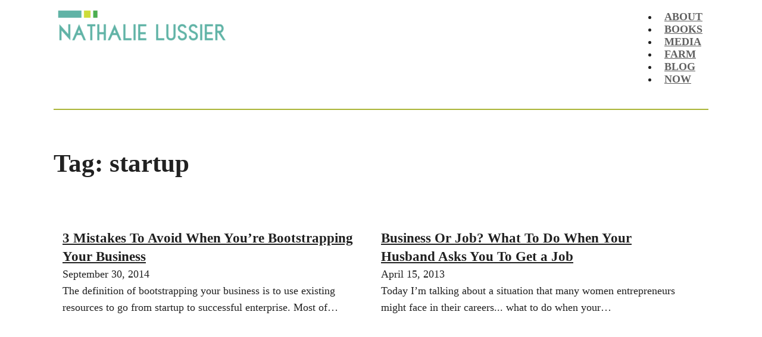

--- FILE ---
content_type: text/html; charset=UTF-8
request_url: https://nathalielussier.com/tag/startup
body_size: 19580
content:
<!DOCTYPE html>
<html lang="en-US">
<head>
<meta charset="UTF-8">
<meta name="viewport" content="width=device-width, initial-scale=1">
<title>startup &#8211; Nathalie Lussier</title><link rel="preload" href="https://nathalielussier.com/wp-content/uploads/Nathalie-Lussier-logo-300x77.png" as="image" imagesrcset="https://nathalielussier.com/wp-content/uploads/Nathalie-Lussier-logo-300x77.png 300w, https://nathalielussier.com/wp-content/uploads/Nathalie-Lussier-logo.png 500w" imagesizes="(max-width: 300px) 100vw, 300px" fetchpriority="high"><style id="perfmatters-used-css">:where(.wp-block-button__link){border-radius:9999px;box-shadow:none;padding:calc(.667em + 2px) calc(1.333em + 2px);text-decoration:none;}:where(.wp-block-columns){margin-bottom:1.75em;}:where(.wp-block-columns.has-background){padding:1.25em 2.375em;}:where(.wp-block-post-comments input[type=submit]){border:none;}:where(.wp-block-cover-image:not(.has-text-color)),:where(.wp-block-cover:not(.has-text-color)){color:#fff;}:where(.wp-block-cover-image.is-light:not(.has-text-color)),:where(.wp-block-cover.is-light:not(.has-text-color)){color:#000;}.wp-block-embed.alignleft,.wp-block-embed.alignright,.wp-block[data-align=left]>[data-type="core/embed"],.wp-block[data-align=right]>[data-type="core/embed"]{max-width:360px;width:100%;}.wp-block-embed.alignleft .wp-block-embed__wrapper,.wp-block-embed.alignright .wp-block-embed__wrapper,.wp-block[data-align=left]>[data-type="core/embed"] .wp-block-embed__wrapper,.wp-block[data-align=right]>[data-type="core/embed"] .wp-block-embed__wrapper{min-width:280px;}.wp-block-cover .wp-block-embed{min-height:240px;min-width:320px;}.wp-block-embed{overflow-wrap:break-word;}.wp-block-embed figcaption{margin-bottom:1em;margin-top:.5em;}.wp-block-embed iframe{max-width:100%;}.wp-block-embed__wrapper{position:relative;}.wp-embed-responsive .wp-has-aspect-ratio .wp-block-embed__wrapper:before{content:"";display:block;padding-top:50%;}.wp-embed-responsive .wp-has-aspect-ratio iframe{bottom:0;height:100%;left:0;position:absolute;right:0;top:0;width:100%;}.wp-embed-responsive .wp-embed-aspect-21-9 .wp-block-embed__wrapper:before{padding-top:42.85%;}.wp-embed-responsive .wp-embed-aspect-18-9 .wp-block-embed__wrapper:before{padding-top:50%;}.wp-embed-responsive .wp-embed-aspect-16-9 .wp-block-embed__wrapper:before{padding-top:56.25%;}.wp-embed-responsive .wp-embed-aspect-4-3 .wp-block-embed__wrapper:before{padding-top:75%;}.wp-embed-responsive .wp-embed-aspect-1-1 .wp-block-embed__wrapper:before{padding-top:100%;}.wp-embed-responsive .wp-embed-aspect-9-16 .wp-block-embed__wrapper:before{padding-top:177.77%;}.wp-embed-responsive .wp-embed-aspect-1-2 .wp-block-embed__wrapper:before{padding-top:200%;}:where(.wp-block-file){margin-bottom:1.5em;}:where(.wp-block-file__button){border-radius:2em;display:inline-block;padding:.5em 1em;}:where(.wp-block-file__button):is(a):active,:where(.wp-block-file__button):is(a):focus,:where(.wp-block-file__button):is(a):hover,:where(.wp-block-file__button):is(a):visited{box-shadow:none;color:#fff;opacity:.85;text-decoration:none;}@keyframes turn-on-visibility{0%{opacity:0;}to{opacity:1;}}@keyframes turn-off-visibility{0%{opacity:1;visibility:visible;}99%{opacity:0;visibility:visible;}to{opacity:0;visibility:hidden;}}@keyframes lightbox-zoom-in{0%{transform:translate(calc(-50vw + var(--wp--lightbox-initial-left-position)),calc(-50vh + var(--wp--lightbox-initial-top-position))) scale(var(--wp--lightbox-scale));}to{transform:translate(-50%,-50%) scale(1);}}@keyframes lightbox-zoom-out{0%{transform:translate(-50%,-50%) scale(1);visibility:visible;}99%{visibility:visible;}to{transform:translate(calc(-50vw + var(--wp--lightbox-initial-left-position)),calc(-50vh + var(--wp--lightbox-initial-top-position))) scale(var(--wp--lightbox-scale));visibility:hidden;}}:where(.wp-block-latest-comments:not([style*=line-height] .wp-block-latest-comments__comment)){line-height:1.1;}:where(.wp-block-latest-comments:not([style*=line-height] .wp-block-latest-comments__comment-excerpt p)){line-height:1.8;}ol,ul{box-sizing:border-box;}:where(.wp-block-navigation.has-background .wp-block-navigation-item a:not(.wp-element-button)),:where(.wp-block-navigation.has-background .wp-block-navigation-submenu a:not(.wp-element-button)){padding:.5em 1em;}:where(.wp-block-navigation .wp-block-navigation__submenu-container .wp-block-navigation-item a:not(.wp-element-button)),:where(.wp-block-navigation .wp-block-navigation__submenu-container .wp-block-navigation-submenu a:not(.wp-element-button)),:where(.wp-block-navigation .wp-block-navigation__submenu-container .wp-block-navigation-submenu button.wp-block-navigation-item__content),:where(.wp-block-navigation .wp-block-navigation__submenu-container .wp-block-pages-list__item button.wp-block-navigation-item__content){padding:.5em 1em;}@keyframes overlay-menu__fade-in-animation{0%{opacity:0;transform:translateY(.5em);}to{opacity:1;transform:translateY(0);}}:where(p.has-text-color:not(.has-link-color)) a{color:inherit;}:where(.wp-block-post-excerpt){margin-bottom:var(--wp--style--block-gap);margin-top:var(--wp--style--block-gap);}:where(.wp-block-preformatted.has-background){padding:1.25em 2.375em;}:where(.wp-block-pullquote){margin:0 0 1em;}:where(.wp-block-search__button){border:1px solid #ccc;padding:6px 10px;}:where(.wp-block-search__button-inside .wp-block-search__inside-wrapper){border:1px solid #949494;box-sizing:border-box;padding:4px;}:where(.wp-block-search__button-inside .wp-block-search__inside-wrapper) :where(.wp-block-search__button){padding:4px 8px;}:where(.wp-block-term-description){margin-bottom:var(--wp--style--block-gap);margin-top:var(--wp--style--block-gap);}:where(pre.wp-block-verse){font-family:inherit;}:root{--wp--preset--font-size--normal:16px;--wp--preset--font-size--huge:42px;}html :where(.has-border-color){border-style:solid;}html :where([style*=border-top-color]){border-top-style:solid;}html :where([style*=border-right-color]){border-right-style:solid;}html :where([style*=border-bottom-color]){border-bottom-style:solid;}html :where([style*=border-left-color]){border-left-style:solid;}html :where([style*=border-width]){border-style:solid;}html :where([style*=border-top-width]){border-top-style:solid;}html :where([style*=border-right-width]){border-right-style:solid;}html :where([style*=border-bottom-width]){border-bottom-style:solid;}html :where([style*=border-left-width]){border-left-style:solid;}html :where(img[class*=wp-image-]){height:auto;max-width:100%;}:where(figure){margin:0 0 1em;}html :where(.is-position-sticky){--wp-admin--admin-bar--position-offset:var(--wp-admin--admin-bar--height,0px);}@media screen and (max-width:600px){html :where(.is-position-sticky){--wp-admin--admin-bar--position-offset:0px;}}:root{--bricks-vh:1vh;--bricks-transition:all .2s;--bricks-color-primary:#ffd64f;--bricks-color-secondary:#fc5778;--bricks-text-dark:#212121;--bricks-text-medium:#616161;--bricks-text-light:#9e9e9e;--bricks-text-info:#00b0f4;--bricks-text-success:#11b76b;--bricks-text-warning:#ffa100;--bricks-text-danger:#fa4362;--bricks-bg-info:#e5f3ff;--bricks-bg-success:#e6f6ed;--bricks-bg-warning:#fff2d7;--bricks-bg-danger:#ffe6ec;--bricks-bg-dark:#263238;--bricks-bg-light:#f5f6f7;--bricks-border-color:#dddedf;--bricks-border-radius:4px;--bricks-tooltip-bg:#23282d;--bricks-tooltip-text:#eaecef;}html{-ms-text-size-adjust:100%;-webkit-text-size-adjust:100%;line-height:1.15;}body{margin:0;}article,aside,figcaption,figure,footer,header,main,nav,section{display:block;}img{border-style:none;}button,input,optgroup,select,textarea{font-family:sans-serif;font-size:100%;line-height:1.15;margin:0;}button,input{overflow:visible;}button,select{text-transform:none;}[type=reset],[type=submit],button,html [type=button]{-webkit-appearance:button;}[type=button]::-moz-focus-inner,[type=reset]::-moz-focus-inner,[type=submit]::-moz-focus-inner,button::-moz-focus-inner{border-style:none;padding:0;}[type=button]:-moz-focusring,[type=reset]:-moz-focusring,[type=submit]:-moz-focusring,button:-moz-focusring{outline:1px dotted ButtonText;}[type=checkbox],[type=radio]{box-sizing:border-box;padding:0;}[type=number]::-webkit-inner-spin-button,[type=number]::-webkit-outer-spin-button{height:auto;}[type=search]{-webkit-appearance:textfield;outline-offset:-2px;}[type=search]::-webkit-search-cancel-button,[type=search]::-webkit-search-decoration{-webkit-appearance:none;}::-webkit-file-upload-button{-webkit-appearance:button;font:inherit;}[hidden],template{display:none;}.brxe-section{align-items:center;display:flex;flex-direction:column;margin-left:auto;margin-right:auto;width:100%;}@media (max-width:767px){.brxe-section{flex-wrap:wrap;}}.brxe-section.bricks-lazy-hidden{background-image:none !important;}.brxe-container{align-items:flex-start;display:flex;flex-direction:column;margin-left:auto;margin-right:auto;width:1100px;}@media (max-width:767px){.brxe-container{flex-wrap:wrap;}}.brxe-container.bricks-lazy-hidden{background-image:none !important;}.brxe-block{align-items:flex-start;display:flex;flex-direction:column;width:100%;}@media (max-width:767px){.brxe-block{flex-wrap:wrap;}}.brxe-block.bricks-lazy-hidden{background-image:none !important;}[class*=brxe-]{max-width:100%;}:where([class*=brxe-].has-shape>*){position:relative;}span[class*=brxe-]:not(.brxe-section):not(.brxe-container):not(.brxe-block):not(.brxe-div){width:auto;}#brx-footer{background-position:50%;background-size:cover;flex-shrink:0;margin-top:auto;position:relative;width:100%;}html{box-sizing:border-box;font-size:62.5%;height:100%;}*,:after,:before{box-sizing:border-box;outline:none;}*{border-color:var(--bricks-border-color);}body{-webkit-font-smoothing:antialiased;-moz-osx-font-smoothing:grayscale;word-wrap:break-word;background-color:#fff;background-position:50%;color:#363636;font-family:-apple-system,"system-ui",Segoe UI,roboto,helvetica,arial,sans-serif,Apple Color Emoji,Segoe UI Emoji,Segoe UI Symbol;font-size:15px;line-height:1.7;transition:var(--bricks-transition);transition:padding-top 0s;}.brx-body{display:flex;flex-direction:column;margin:0 auto;width:100%;}:where(a){border-color:currentcolor;color:currentcolor;cursor:pointer;text-decoration:none;}h1,h2,h3,h4,h5,h6{margin:0;text-rendering:optimizelegibility;}h1 a,h2 a,h3 a,h4 a,h5 a,h6 a{color:currentcolor;}h1{font-size:2.4em;}h1,h2{line-height:1.4;}h3{font-size:1.8em;}h3,h4{line-height:1.4;}:where(p){margin:0 0 1.2em;}:where(p:last-of-type){margin-bottom:0;}:where(p:last-of-type)+h1,:where(p:last-of-type)+h2,:where(p:last-of-type)+h3,:where(p:last-of-type)+h4,:where(p:last-of-type)+h5,:where(p:last-of-type)+h6{margin-top:1.2em;}img{height:auto;max-width:100%;outline:none;vertical-align:middle;}button{border:none;cursor:pointer;outline:none;padding:0;}button,input,optgroup,select,textarea{font-family:inherit;text-align:inherit;}::placeholder{color:var(--bricks-border-color);}.skip-link{background:#000;border-bottom-right-radius:8px;color:#fff;font-weight:700;left:0;padding:5px 10px;position:fixed;top:0;transform:translateY(-102%);transition:transform .3s;z-index:9999;}.skip-link:focus{transform:translateY(0);}body.bricks-is-frontend :focus{outline:thin dotted currentcolor;}.bricks-archive-title-wrapper{margin:60px auto;text-align:center;}.bricks-archive-title-wrapper .title{margin:0;}#brx-content{flex:1;position:relative;width:100%;}.bricks-layout-wrapper{--columns:3;--gutter:0px;display:flex;flex-flow:row wrap;list-style-type:none;margin:0;padding:0;width:100%;}.bricks-layout-item{line-height:1.6;position:relative;}.bricks-layout-item:last-child img{padding-bottom:0 !important;}.bricks-layout-item .content-wrapper,.bricks-layout-item .overlay-wrapper{align-items:baseline;bottom:0;display:flex;flex-direction:column;flex-wrap:wrap;height:100%;left:0;position:relative;right:0;top:0;z-index:1;}.bricks-layout-item .content-wrapper.left,.bricks-layout-item .overlay-wrapper.left{align-items:flex-start;text-align:left;}.bricks-layout-item .dynamic{margin:0;padding:0;}.bricks-layout-item .bricks-layout-inner{background-position:50%;background-repeat:no-repeat;background-size:cover;bottom:0;display:flex;flex-direction:column;left:0;overflow:hidden;position:relative;right:0;top:0;}.bricks-layout-wrapper[data-layout=grid] a,.bricks-layout-wrapper[data-layout=list] a,.bricks-layout-wrapper[data-layout=metro] a{color:currentcolor;}.bricks-layout-wrapper[data-layout=list]>li.bricks-layout-item{margin-bottom:var(--gutter);width:100%;}.bricks-layout-wrapper[data-layout=list]>li.bricks-layout-item:last-child{margin-bottom:0;}.bricks-layout-wrapper[data-layout=list] .bricks-layout-inner{flex-direction:row;}.bricks-layout-wrapper[data-layout=list] .bricks-layout-inner>*{flex-basis:50%;}.bricks-layout-wrapper[data-layout=grid]:not(.isotope){display:grid;gap:var(--gutter);grid-template-columns:repeat(var(--columns),minmax(0,1fr));}.bricks-layout-wrapper[data-layout=masonry]>li:not(.bricks-gutter-sizer){margin-bottom:var(--gutter);width:calc(100% / var(--columns) - var(--gutter) * ( var(--columns) - 1 ) / var(--columns));}.bricks-layout-wrapper[data-layout=masonry] .bricks-layout-inner{height:auto !important;}.bricks-layout-wrapper[data-layout=metro]:not(.isotope){display:grid;gap:var(--gutter);grid-template-columns:repeat(4,minmax(0,1fr));}.bricks-layout-wrapper[data-layout=metro]:not(.isotope)>li:nth-child(3n+1){grid-column:span 2;grid-row:span 2;}.bricks-layout-wrapper[data-layout=metro] .content-wrapper{position:absolute;}#brx-header{background-position:50%;background-size:cover;position:relative;width:100%;}#brx-header.sticky{left:0;position:fixed;right:0;top:0;transition:background-color .2s,transform .4s;width:100%;z-index:998;}#brx-header.sticky.on-scroll{position:sticky;}#brx-header.sticky .bricks-nav-menu>li>a,#brx-header.sticky>.brxe-block,#brx-header.sticky>.brxe-container,#brx-header.sticky>.brxe-div,#brx-header.sticky>.brxe-section{transition:inherit;}.bricks-pagination ul{display:flex;gap:20px;justify-content:center;list-style-type:none;margin:0;padding:0;}.bricks-isotope-sizer,.brx-load-more-hidden,.brx-query-trail{display:none;}[data-brx-ls-wrapper]{transition:opacity .3s ease-in-out;}[data-brx-ls-wrapper]:not(.brx-ls-active){display:none;}.wp-caption{background:#fff;border:1px solid #f0f0f0;max-width:96%;padding:5px 3px 10px;text-align:center;}.wp-caption.alignleft,.wp-caption.alignnone{margin:.5em 1em .5em 0;}.wp-caption.alignright{margin:.5em 0 .5em 1em;}.wp-caption img{border:0;height:auto;margin:0;max-width:98.5%;padding:0;width:auto;}.wp-caption p.wp-caption-text{font-size:11px;line-height:17px;margin:0;padding:0 4px 5px;}:where(.brxe-accordion){list-style-type:none;margin:0;padding:0;width:100%;}:where(.brxe-alert){align-items:center;border-color:currentcolor;display:flex;justify-content:space-between;padding:15px;width:100%;}:where(.brxe-alert) h1,:where(.brxe-alert) h2,:where(.brxe-alert) h3,:where(.brxe-alert) h4,:where(.brxe-alert) h5,:where(.brxe-alert) h6{color:inherit;}:where(.brxe-alert) p{margin:0;}:where(.brxe-alert) a{text-decoration:underline;}@keyframes blink{to{opacity:0;}}:where(.brxe-divider){align-items:center;display:flex;font-size:30px;gap:30px;}:where(.brxe-divider) a{display:inline-flex;}:where(.brxe-form){display:flex;flex-wrap:wrap;width:100%;}:where(.brxe-heading)>[contenteditable]{display:inline-block;text-decoration:inherit;}:where(.brxe-icon-box){align-items:flex-start;display:flex;flex-direction:column;}:where(.brxe-icon-box).left{flex-direction:row;}:where(.brxe-image).tag{display:inline-block;height:fit-content;position:relative;width:auto;}:where(.brxe-image) a{transition:inherit;}:where(.brxe-image) img{height:100%;position:static !important;transition:inherit;width:100%;}:where(.brxe-list){list-style-type:none;margin:0;padding:0;width:100%;}:where(.brxe-list) li{position:relative;}:where(.brxe-list) li:last-child{margin-bottom:0;}:where(.brxe-list) li[data-highlight]:before{content:attr(data-highlight);display:inline-block;}:where(.brxe-list) .title{display:inline-block;margin:0 10px 0 0;}.brxe-logo{color:currentcolor;font-size:20px;font-weight:600;line-height:1;}.brxe-logo img{display:block;height:auto;width:auto;}.brxe-logo a{color:currentcolor;display:inline-block;}:where(.brxe-nav-menu) ol,:where(.brxe-nav-menu) ul{list-style-type:none;margin:0;padding:0;}:where(.brxe-nav-menu) .bricks-nav-menu{display:flex;line-height:inherit;margin:0;padding:0;}:where(.brxe-nav-menu) .bricks-nav-menu>li{margin:0 0 0 30px;}:where(.brxe-nav-menu) .bricks-nav-menu>li[data-toggle=click]:before{display:none;}:where(.brxe-nav-menu) .bricks-nav-menu li{position:relative;}:where(.brxe-nav-menu) .bricks-nav-menu li:not(.brx-has-megamenu)>a{display:flex;width:100%;}:where(.brxe-nav-menu) .bricks-nav-menu li[data-static]{flex-direction:column;}:where(.brxe-nav-menu) .bricks-mobile-menu-toggle{background-color:transparent;cursor:pointer;display:none;height:16px;min-width:12px;position:relative;width:20px;}:where(.brxe-nav-menu) .bricks-mobile-menu-toggle:before{bottom:0;content:"";left:0;position:absolute;right:0;top:0;z-index:1;}:where(.brxe-nav-menu) .bricks-mobile-menu-toggle:hover span{min-width:12px;width:20px;}:where(.brxe-nav-menu) .bricks-mobile-menu-toggle span{background-color:currentcolor;display:block;height:2px;position:absolute;right:0;transition:var(--bricks-transition);}:where(.brxe-nav-menu) .bricks-mobile-menu-toggle .bar-top{min-width:12px;top:0;width:20px;}:where(.brxe-nav-menu) .bricks-mobile-menu-toggle .bar-center{min-width:12px;top:7px;width:20px;}:where(.brxe-nav-menu) .bricks-mobile-menu-toggle .bar-bottom{min-width:12px;top:14px;width:20px;}.brxe-nav-menu .bricks-mobile-menu-wrapper{bottom:0;color:#fff;display:flex;flex-direction:column;height:100vh;height:calc(var(--bricks-vh,1vh) * 100);left:0;position:fixed;right:auto;scrollbar-width:none;top:0;transition-duration:.2s;transition-property:background-color,opacity,transform,visibility;visibility:hidden;width:300px;z-index:999;}.brxe-nav-menu .bricks-mobile-menu-wrapper::-webkit-scrollbar{background:transparent;height:0;width:0;}.brxe-nav-menu .bricks-mobile-menu-wrapper:before{background-color:#23282d;background-size:cover;bottom:0;content:"";left:0;position:absolute;right:0;top:0;z-index:-1;}.brxe-nav-menu .bricks-mobile-menu-wrapper.fade-in{opacity:0;transform:translateX(0) !important;}.brxe-nav-menu .bricks-mobile-menu-wrapper.left{transform:translateX(-100%);}.brxe-nav-menu .bricks-mobile-menu-wrapper .bricks-mobile-menu{overflow-y:scroll;position:relative;scrollbar-width:none;}.brxe-nav-menu .bricks-mobile-menu-wrapper .bricks-mobile-menu::-webkit-scrollbar{background:transparent;height:0;width:0;}.brxe-nav-menu .bricks-mobile-menu-wrapper .bricks-mobile-menu>li>.brx-submenu-toggle>*,.brxe-nav-menu .bricks-mobile-menu-wrapper .bricks-mobile-menu>li>a{padding:0 30px;}.brxe-nav-menu .bricks-mobile-menu-wrapper a{display:block;width:100%;}.brxe-nav-menu .bricks-mobile-menu-wrapper li a{line-height:60px;}.brxe-nav-menu .bricks-mobile-menu-wrapper li a:focus{outline-offset:-1px;}.brxe-nav-menu .bricks-mobile-menu-overlay{background-color:rgba(0,0,0,.25);bottom:0;left:0;opacity:0;position:fixed;right:0;top:0;transition:all .2s;visibility:hidden;z-index:-1;}:where(.brxe-post-meta) a{color:currentcolor;}.brxe-posts{overflow:hidden;width:100%;}.brxe-posts .bricks-layout-wrapper{--columns:2;--gutter:0px;}.brxe-posts .bricks-layout-wrapper[data-layout=list] .bricks-layout-inner{flex-direction:column;}.brxe-posts .bricks-pagination{position:relative;z-index:1;}:where(.brxe-pricing-tables){width:100%;}:where(.brxe-pricing-tables) ol,:where(.brxe-pricing-tables) ul{list-style-type:none;margin:0;padding:0;}:where(.brxe-progress-bar){display:grid;gap:20px;width:100%;}:where(.brxe-search) button{align-items:center;background-color:transparent;cursor:pointer;display:flex;gap:.5em;height:40px;justify-content:center;width:60px;}:where(.brxe-sidebar){list-style-type:none;margin:0;padding:0;}:where(.brxe-sidebar) a{color:inherit;}:where(.brxe-slider){list-style-type:none;margin:0;padding:0;position:relative;width:100%;}:where(.brxe-slider) .title{color:#fff;font-size:3em;margin:0;}:where(.brxe-svg){height:auto;width:auto;}:where(.brxe-tabs){display:flex;flex-direction:column;width:100%;}:where(.brxe-team-members){display:grid;gap:20px;grid-auto-flow:column;list-style-type:none;margin:0;padding:0;width:100%;}@media (max-width:478px){:where(.brxe-team-members){grid-auto-flow:unset;grid-template-columns:repeat(2,1fr);}}:where(.brxe-team-members) .title{margin-bottom:.2em;}:where(.brxe-testimonials){position:relative;}:where(.brxe-testimonials) .repeater-item{display:flex;flex-direction:column;}:where(.brxe-video){align-items:center;background-color:var(--bricks-bg-light);display:flex;justify-content:center;overflow:hidden;padding-top:56.25%;position:relative;width:100%;}@keyframes load8{0%{-webkit-transform:rotate(0deg);transform:rotate(0deg);}to{-webkit-transform:rotate(1 turn);transform:rotate(1 turn);}}@keyframes spin{to{-webkit-transform:rotate(1 turn);transform:rotate(1 turn);}}@keyframes scrolling{0%{opacity:1;}to{opacity:0;-webkit-transform:translateY(10px);transform:translateY(10px);}}.bricks-color-secondary{color:var(--bricks-color-secondary);}@keyframes load8{0%{-webkit-transform:rotate(0deg);transform:rotate(0deg);}to{-webkit-transform:rotate(1 turn);transform:rotate(1 turn);}}@keyframes spin{to{-webkit-transform:rotate(1 turn);transform:rotate(1 turn);}}@keyframes scrolling{0%{opacity:1;}to{opacity:0;-webkit-transform:translateY(10px);transform:translateY(10px);}}.layout-default .bricks-layout-wrapper{margin-bottom:-30px;margin-right:-30px;}.layout-default .bricks-layout-item{padding-bottom:30px;padding-right:30px;}.layout-default .bricks-layout-item .content-wrapper{padding:20px 0;}.layout-default .brxe-container{padding-left:15px;padding-right:15px;}</style>
<meta name="robots" content="index, follow, max-snippet:-1, max-image-preview:large, max-video-preview:-1">
<link rel="canonical" href="https://nathalielussier.com/tag/startup">
<meta property="og:url" content="https://nathalielussier.com/tag/startup">
<meta property="og:site_name" content="Nathalie Lussier">
<meta property="og:locale" content="en_US">
<meta property="og:type" content="object">
<meta property="og:title" content="startup - Nathalie Lussier">
<meta property="fb:pages" content="">
<meta property="fb:admins" content="">
<meta property="fb:app_id" content="">
<meta name="twitter:card" content="summary">
<meta name="twitter:creator" content="@http://twitter.com/nathlussier">
<meta name="twitter:title" content="startup - Nathalie Lussier">
<link rel="alternate" type="application/rss+xml" title="Nathalie Lussier &raquo; Feed" href="https://nathalielussier.com/feed" />
<link rel="alternate" type="application/rss+xml" title="Nathalie Lussier &raquo; Comments Feed" href="https://nathalielussier.com/comments/feed" />
<link rel="alternate" type="application/rss+xml" title="Nathalie Lussier &raquo; startup Tag Feed" href="https://nathalielussier.com/tag/startup/feed" />
<style id='wp-img-auto-sizes-contain-inline-css'>
img:is([sizes=auto i],[sizes^="auto," i]){contain-intrinsic-size:3000px 1500px}
/*# sourceURL=wp-img-auto-sizes-contain-inline-css */
</style>
<style id='classic-theme-styles-inline-css'>
/*! This file is auto-generated */
.wp-block-button__link{color:#fff;background-color:#32373c;border-radius:9999px;box-shadow:none;text-decoration:none;padding:calc(.667em + 2px) calc(1.333em + 2px);font-size:1.125em}.wp-block-file__button{background:#32373c;color:#fff;text-decoration:none}
/*# sourceURL=/wp-includes/css/classic-themes.min.css */
</style>
<link rel="stylesheet" id="tm_clicktotweet-css" media="all" data-pmdelayedstyle="https://nathalielussier.com/wp-content/plugins/click-to-tweet-by-todaymade/assets/css/styles.css?ver=4d052d08c3a42da321932ff79b7e70c1">
<link rel='stylesheet' id='bricks-frontend-css' href='https://nathalielussier.com/wp-content/themes/bricks/assets/css/frontend-layer.min.css?ver=1762802872' media='all' />
<link rel="stylesheet" id="bricks-child-css" media="all" data-pmdelayedstyle="https://nathalielussier.com/wp-content/themes/bricks-child-1/style.css?ver=1675801562">
<link rel="stylesheet" id="bricks-default-content-css" media="all" data-pmdelayedstyle="https://nathalielussier.com/wp-content/themes/bricks/assets/css/frontend/content-default.min.css?ver=1762802872">
<style id='bricks-frontend-inline-inline-css'>
:root {}:where(:root) .bricks-color-primary {color: var(--bricks-color-agrldm)}:where(:root) .bricks-background-primary {background-color: var(--bricks-color-agrldm)}:where(:root) .bricks-color-secondary {color: var(--bricks-color-eopdek)}:where(:root) .bricks-background-secondary {background-color: var(--bricks-color-eopdek)}:where(:root) .bricks-color-light {color: var(--bricks-color-rtijxf)}:where(:root) .bricks-background-light {background-color: var(--bricks-color-rtijxf)} :where(.brxe-accordion .accordion-content-wrapper) a, :where(.brxe-icon-box .content) a, :where(.brxe-list) a, :where(.brxe-post-content):not([data-source="bricks"]) a, :where(.brxe-posts .dynamic p) a, :where(.brxe-shortcode) a, :where(.brxe-tabs .tab-content) a, :where(.brxe-team-members) .description a, :where(.brxe-testimonials) .testimonial-content-wrapper a, :where(.brxe-text) a, :where(a.brxe-text), :where(.brxe-text-basic) a, :where(a.brxe-text-basic), :where(.brxe-post-comments) .comment-content a {color: var(--bricks-color-jzrqee); text-decoration: underline} body {color: var(--bricks-color-720786); font-size: 18px; font-family: "Helvetica Neue"; line-height: 1.2em} h1, h2, h3, h4, h5, h6 {color: var(--bricks-color-720786)} h1 {margin-bottom: 20px} h2 {margin-bottom: 20px} h3 {font-size: 1.25em; margin-bottom: 20px} :root .bricks-button[class*="primary"]:not(.outline) {background-color: var(--bricks-color-rtijxf)} :root .bricks-button[class*="primary"] {color: var(--bricks-color-720786); font-family: ""Helvetica Neue""} :root .bricks-button[class*="secondary"] {color: var(--bricks-color-720786); font-family: ""Helvetica Neue""} :root .bricks-button[class*="secondary"]:not(.outline) {background-color: var(--bricks-color-eopdek)} :root .bricks-button[class*="light"]:not(.bricks-lightbox) {color: var(--bricks-color-720786); font-family: ""Helvetica Neue""} :root .bricks-button[class*="light"]:not(.outline):not(.bricks-lightbox) {background-color: var(--bricks-color-agrldm)} :root .bricks-button[class*="primary"]:not(.outline):hover {background-color: var(--bricks-color-agrldm)} :root .bricks-button[class*="secondary"]:not(.outline):hover {background-color: var(--bricks-color-eopdek)} :root .bricks-button[class*="light"]:not(.outline):not(.bricks-lightbox):hover {background-color: var(--bricks-color-rtijxf)} .bricks-button {font-size: 20px; font-weight: 700; line-height: 34px; text-transform: uppercase}.brxe-divider.horizontal .line {border-top-color: var(--bricks-color-eopdek)}.brxe-divider.vertical .line {border-right-color: var(--bricks-color-eopdek)}.brxe-divider .icon i {color: var(--bricks-color-eopdek)}.brxe-divider .line {border-top-width: 2px}@media (max-width: 991px) { .brxe-section {width: 98%}}@media (max-width: 767px) { .brxe-section {width: 96%}}@media (max-width: 478px) { .brxe-section {width: 95%}}.footer-small-text.brxe-text {font-size: 12px; text-decoration: none}.footer-small-text.brxe-text a {font-size: 12px; text-decoration: none; font-size: inherit}:root {--bricks-color-802c17: #f5f5f5;--bricks-color-9c5116: #e0e0e0;--bricks-color-82cdd7: #9e9e9e;--bricks-color-6f4f86: #616161;--bricks-color-f8f203: #424242;--bricks-color-720786: #212121;--bricks-color-ab2662: #ffeb3b;--bricks-color-18d532: #ffc107;--bricks-color-91b418: #ff9800;--bricks-color-690c3a: #ff5722;--bricks-color-fb6f8c: #f44336;--bricks-color-7e2d90: #9c27b0;--bricks-color-9b4dd6: #2196f3;--bricks-color-d012c6: #03a9f4;--bricks-color-b253cb: #81D4FA;--bricks-color-1083c5: #4caf50;--bricks-color-81c822: #8bc34a;--bricks-color-df879d: #cddc39;--bricks-color-agrldm: #60b3a6;--bricks-color-eopdek: #aab537;--bricks-color-rtijxf: #45ae7a;--bricks-color-jzrqee: #6700a6;}#brxe-meyqai {margin-top: 10px; margin-right: 0; margin-bottom: 10px; margin-left: 0}@layer bricks {@media (max-width: 767px) {#brxe-fyuktf .bricks-nav-menu-wrapper { display: none; }#brxe-fyuktf .bricks-mobile-menu-toggle { display: block; }}}#brxe-fyuktf {align-self: center}#brxe-fyuktf .bricks-nav-menu > li > a {text-transform: uppercase; font-weight: 700; color: var(--bricks-color-6f4f86); font-family: ""Helvetica Neue""; padding-top: 10px; padding-right: 10px; padding-bottom: 10px; padding-left: 10px}#brxe-fyuktf .bricks-nav-menu > li > .brx-submenu-toggle > * {text-transform: uppercase; font-weight: 700; color: var(--bricks-color-6f4f86); font-family: ""Helvetica Neue""; padding-top: 10px; padding-right: 10px; padding-bottom: 10px; padding-left: 10px}#brxe-fyuktf .bricks-mobile-menu-wrapper:before {background-color: var(--bricks-color-agrldm)}#brxe-fyuktf .bricks-mobile-menu-wrapper {justify-content: flex-start; align-items: flex-start; width: 200px}#brxe-fyuktf .bricks-mobile-menu-wrapper .brx-submenu-toggle {justify-content: flex-start}#brxe-fyuktf .bricks-mobile-menu-wrapper a {width: auto}#brxe-fyuktf .bricks-mobile-menu > li > a {color: var(--bricks-color-720786); text-transform: uppercase; font-weight: 800}#brxe-fyuktf .bricks-mobile-menu > li > .brx-submenu-toggle > * {color: var(--bricks-color-720786); text-transform: uppercase; font-weight: 800}#brxe-fyuktf .bricks-mobile-menu-toggle {color: var(--bricks-color-rtijxf)}#brxe-fyuktf .bricks-nav-menu > li:hover > a {color: var(--bricks-color-802c17); background-color: var(--bricks-color-rtijxf)}#brxe-fyuktf .bricks-nav-menu > li:hover > .brx-submenu-toggle > * {color: var(--bricks-color-802c17)}#brxe-fyuktf .bricks-nav-menu > li:hover > .brx-submenu-toggle {background-color: var(--bricks-color-rtijxf)}#brxe-fyuktf .bricks-nav-menu > li > a:hover {padding-top: 10px; padding-right: 10px; padding-bottom: 10px; padding-left: 10px}#brxe-fyuktf .bricks-nav-menu > li > .brx-submenu-toggle > *:hover {padding-top: 10px; padding-right: 10px; padding-bottom: 10px; padding-left: 10px}#brxe-fyuktf .bricks-nav-menu > li:hover {margin-left: 15px}#brxe-fyuktf .bricks-nav-menu > li {margin-left: 15px}#brxe-tanaso {flex-direction: row; justify-content: space-between; border-bottom: 2px solid var(--bricks-color-eopdek)}#brxe-umgyot {font-size: 20px; margin-bottom: 10px}#brxe-oddyqr .bricks-nav-menu {flex-direction: column}#brxe-oddyqr .bricks-nav-menu > li {margin-left: 0}#brxe-oddyqr .bricks-nav-menu > li > a {color: var(--bricks-color-f8f203); font-weight: 700; font-size: 14px; line-height: 1.7em; font-family: ""Helvetica Neue""}#brxe-oddyqr .bricks-nav-menu > li > .brx-submenu-toggle > * {color: var(--bricks-color-f8f203); font-weight: 700; font-size: 14px; line-height: 1.7em; font-family: ""Helvetica Neue""}#brxe-oddyqr .bricks-nav-menu > li:hover > a {color: var(--bricks-color-rtijxf); text-decoration: underline}#brxe-oddyqr .bricks-nav-menu > li:hover > .brx-submenu-toggle > * {color: var(--bricks-color-rtijxf); text-decoration: underline}#brxe-wfvble {font-size: 20px; margin-bottom: 10px}#brxe-zwuyts .bricks-nav-menu {flex-direction: column}#brxe-zwuyts .bricks-nav-menu > li {margin-left: 0}#brxe-zwuyts .bricks-nav-menu > li > a {color: var(--bricks-color-f8f203); font-weight: 700; font-size: 14px; line-height: 1.7em; font-family: ""Helvetica Neue""}#brxe-zwuyts .bricks-nav-menu > li > .brx-submenu-toggle > * {color: var(--bricks-color-f8f203); font-weight: 700; font-size: 14px; line-height: 1.7em; font-family: ""Helvetica Neue""}#brxe-zwuyts .bricks-nav-menu > li:hover > a {color: var(--bricks-color-rtijxf); text-decoration: underline}#brxe-zwuyts .bricks-nav-menu > li:hover > .brx-submenu-toggle > * {color: var(--bricks-color-rtijxf); text-decoration: underline}#brxe-ovfnml {border-top: 2px solid var(--bricks-color-eopdek); margin-top: 30px; padding-top: 10px; padding-bottom: 30px; flex-direction: row}#brxe-cncjhh {flex-direction: row; justify-content: space-between; border-top: 2px solid var(--bricks-color-rtijxf); padding-top: 20px}#brxe-uzodju {margin-bottom: 30px}#brx-header.brx-sticky.scrolling > .brxe-section,#brx-header.brx-sticky.scrolling > .brxe-container,#brx-header.brx-sticky.scrolling > .brxe-block,#brx-header.brx-sticky.scrolling > .brxe-div {background-color: #ffffff}.newsletter-sign-up-button { background-color:#263238; color:#fff; font-weight:bold; text-align:center; padding:10px; border-radius: 5px; width:100%; } .infusionsoft-fields { border-radius: 5px; margin-bottom:5px; } .infusionsoft-fields::placeholder { color:#5b5b5b; } .wp-block-separator{ color:#aab537; }
/*# sourceURL=bricks-frontend-inline-inline-css */
</style>
<link rel="https://api.w.org/" href="https://nathalielussier.com/wp-json/" /><link rel="alternate" title="JSON" type="application/json" href="https://nathalielussier.com/wp-json/wp/v2/tags/271" /><link rel="EditURI" type="application/rsd+xml" title="RSD" href="https://nathalielussier.com/xmlrpc.php?rsd" />

<!-- Analytics by WP Statistics - https://wp-statistics.com -->
<!-- MailerLite Universal -->
<script type="pmdelayedscript" data-cfasync="false" data-no-optimize="1" data-no-defer="1" data-no-minify="1">
(function(m,a,i,l,e,r){ m['MailerLiteObject']=e;function f(){
var c={ a:arguments,q:[]};var r=this.push(c);return "number"!=typeof r?r:f.bind(c.q);}
f.q=f.q||[];m[e]=m[e]||f.bind(f.q);m[e].q=m[e].q||f.q;r=a.createElement(i);
var _=a.getElementsByTagName(i)[0];r.async=1;r.src=l+'?v'+(~~(new Date().getTime()/1000000));
_.parentNode.insertBefore(r,_);})(window, document, 'script', 'https://static.mailerlite.com/js/universal.js', 'ml');

var ml_account = ml('accounts', '2002718', 'u1w7m5g1q9', 'load');
</script>
<!-- End MailerLite Universal -->

<script src="https://cdn.usefathom.com/script.js" data-site="KOXSQOHO" defer type="pmdelayedscript" data-cfasync="false" data-no-optimize="1" data-no-defer="1" data-no-minify="1"></script>

<link rel="icon" href="https://nathalielussier.com/wp-content/uploads/cropped-nathalie-lussier-butterfly-32x32.png" sizes="32x32" />
<link rel="icon" href="https://nathalielussier.com/wp-content/uploads/cropped-nathalie-lussier-butterfly-192x192.png" sizes="192x192" />
<link rel="apple-touch-icon" href="https://nathalielussier.com/wp-content/uploads/cropped-nathalie-lussier-butterfly-180x180.png" />
<meta name="msapplication-TileImage" content="https://nathalielussier.com/wp-content/uploads/cropped-nathalie-lussier-butterfly-270x270.png" />
<noscript><style>.perfmatters-lazy[data-src]{display:none !important;}</style></noscript><style>.perfmatters-lazy-youtube{position:relative;width:100%;max-width:100%;height:0;padding-bottom:56.23%;overflow:hidden}.perfmatters-lazy-youtube img{position:absolute;top:0;right:0;bottom:0;left:0;display:block;width:100%;max-width:100%;height:auto;margin:auto;border:none;cursor:pointer;transition:.5s all;-webkit-transition:.5s all;-moz-transition:.5s all}.perfmatters-lazy-youtube img:hover{-webkit-filter:brightness(75%)}.perfmatters-lazy-youtube .play{position:absolute;top:50%;left:50%;right:auto;width:68px;height:48px;margin-left:-34px;margin-top:-24px;background:url(https://nathalielussier.com/wp-content/plugins/perfmatters/img/youtube.svg) no-repeat;background-position:center;background-size:cover;pointer-events:none;filter:grayscale(1)}.perfmatters-lazy-youtube:hover .play{filter:grayscale(0)}.perfmatters-lazy-youtube iframe{position:absolute;top:0;left:0;width:100%;height:100%;z-index:99}.wp-has-aspect-ratio .wp-block-embed__wrapper{position:relative;}.wp-has-aspect-ratio .perfmatters-lazy-youtube{position:absolute;top:0;right:0;bottom:0;left:0;width:100%;height:100%;padding-bottom:0}</style><style id='global-styles-inline-css'>
:root{--wp--preset--aspect-ratio--square: 1;--wp--preset--aspect-ratio--4-3: 4/3;--wp--preset--aspect-ratio--3-4: 3/4;--wp--preset--aspect-ratio--3-2: 3/2;--wp--preset--aspect-ratio--2-3: 2/3;--wp--preset--aspect-ratio--16-9: 16/9;--wp--preset--aspect-ratio--9-16: 9/16;--wp--preset--color--black: #000000;--wp--preset--color--cyan-bluish-gray: #abb8c3;--wp--preset--color--white: #ffffff;--wp--preset--color--pale-pink: #f78da7;--wp--preset--color--vivid-red: #cf2e2e;--wp--preset--color--luminous-vivid-orange: #ff6900;--wp--preset--color--luminous-vivid-amber: #fcb900;--wp--preset--color--light-green-cyan: #7bdcb5;--wp--preset--color--vivid-green-cyan: #00d084;--wp--preset--color--pale-cyan-blue: #8ed1fc;--wp--preset--color--vivid-cyan-blue: #0693e3;--wp--preset--color--vivid-purple: #9b51e0;--wp--preset--gradient--vivid-cyan-blue-to-vivid-purple: linear-gradient(135deg,rgb(6,147,227) 0%,rgb(155,81,224) 100%);--wp--preset--gradient--light-green-cyan-to-vivid-green-cyan: linear-gradient(135deg,rgb(122,220,180) 0%,rgb(0,208,130) 100%);--wp--preset--gradient--luminous-vivid-amber-to-luminous-vivid-orange: linear-gradient(135deg,rgb(252,185,0) 0%,rgb(255,105,0) 100%);--wp--preset--gradient--luminous-vivid-orange-to-vivid-red: linear-gradient(135deg,rgb(255,105,0) 0%,rgb(207,46,46) 100%);--wp--preset--gradient--very-light-gray-to-cyan-bluish-gray: linear-gradient(135deg,rgb(238,238,238) 0%,rgb(169,184,195) 100%);--wp--preset--gradient--cool-to-warm-spectrum: linear-gradient(135deg,rgb(74,234,220) 0%,rgb(151,120,209) 20%,rgb(207,42,186) 40%,rgb(238,44,130) 60%,rgb(251,105,98) 80%,rgb(254,248,76) 100%);--wp--preset--gradient--blush-light-purple: linear-gradient(135deg,rgb(255,206,236) 0%,rgb(152,150,240) 100%);--wp--preset--gradient--blush-bordeaux: linear-gradient(135deg,rgb(254,205,165) 0%,rgb(254,45,45) 50%,rgb(107,0,62) 100%);--wp--preset--gradient--luminous-dusk: linear-gradient(135deg,rgb(255,203,112) 0%,rgb(199,81,192) 50%,rgb(65,88,208) 100%);--wp--preset--gradient--pale-ocean: linear-gradient(135deg,rgb(255,245,203) 0%,rgb(182,227,212) 50%,rgb(51,167,181) 100%);--wp--preset--gradient--electric-grass: linear-gradient(135deg,rgb(202,248,128) 0%,rgb(113,206,126) 100%);--wp--preset--gradient--midnight: linear-gradient(135deg,rgb(2,3,129) 0%,rgb(40,116,252) 100%);--wp--preset--font-size--small: 13px;--wp--preset--font-size--medium: 20px;--wp--preset--font-size--large: 36px;--wp--preset--font-size--x-large: 42px;--wp--preset--spacing--20: 0.44rem;--wp--preset--spacing--30: 0.67rem;--wp--preset--spacing--40: 1rem;--wp--preset--spacing--50: 1.5rem;--wp--preset--spacing--60: 2.25rem;--wp--preset--spacing--70: 3.38rem;--wp--preset--spacing--80: 5.06rem;--wp--preset--shadow--natural: 6px 6px 9px rgba(0, 0, 0, 0.2);--wp--preset--shadow--deep: 12px 12px 50px rgba(0, 0, 0, 0.4);--wp--preset--shadow--sharp: 6px 6px 0px rgba(0, 0, 0, 0.2);--wp--preset--shadow--outlined: 6px 6px 0px -3px rgb(255, 255, 255), 6px 6px rgb(0, 0, 0);--wp--preset--shadow--crisp: 6px 6px 0px rgb(0, 0, 0);}:where(.is-layout-flex){gap: 0.5em;}:where(.is-layout-grid){gap: 0.5em;}body .is-layout-flex{display: flex;}.is-layout-flex{flex-wrap: wrap;align-items: center;}.is-layout-flex > :is(*, div){margin: 0;}body .is-layout-grid{display: grid;}.is-layout-grid > :is(*, div){margin: 0;}:where(.wp-block-columns.is-layout-flex){gap: 2em;}:where(.wp-block-columns.is-layout-grid){gap: 2em;}:where(.wp-block-post-template.is-layout-flex){gap: 1.25em;}:where(.wp-block-post-template.is-layout-grid){gap: 1.25em;}.has-black-color{color: var(--wp--preset--color--black) !important;}.has-cyan-bluish-gray-color{color: var(--wp--preset--color--cyan-bluish-gray) !important;}.has-white-color{color: var(--wp--preset--color--white) !important;}.has-pale-pink-color{color: var(--wp--preset--color--pale-pink) !important;}.has-vivid-red-color{color: var(--wp--preset--color--vivid-red) !important;}.has-luminous-vivid-orange-color{color: var(--wp--preset--color--luminous-vivid-orange) !important;}.has-luminous-vivid-amber-color{color: var(--wp--preset--color--luminous-vivid-amber) !important;}.has-light-green-cyan-color{color: var(--wp--preset--color--light-green-cyan) !important;}.has-vivid-green-cyan-color{color: var(--wp--preset--color--vivid-green-cyan) !important;}.has-pale-cyan-blue-color{color: var(--wp--preset--color--pale-cyan-blue) !important;}.has-vivid-cyan-blue-color{color: var(--wp--preset--color--vivid-cyan-blue) !important;}.has-vivid-purple-color{color: var(--wp--preset--color--vivid-purple) !important;}.has-black-background-color{background-color: var(--wp--preset--color--black) !important;}.has-cyan-bluish-gray-background-color{background-color: var(--wp--preset--color--cyan-bluish-gray) !important;}.has-white-background-color{background-color: var(--wp--preset--color--white) !important;}.has-pale-pink-background-color{background-color: var(--wp--preset--color--pale-pink) !important;}.has-vivid-red-background-color{background-color: var(--wp--preset--color--vivid-red) !important;}.has-luminous-vivid-orange-background-color{background-color: var(--wp--preset--color--luminous-vivid-orange) !important;}.has-luminous-vivid-amber-background-color{background-color: var(--wp--preset--color--luminous-vivid-amber) !important;}.has-light-green-cyan-background-color{background-color: var(--wp--preset--color--light-green-cyan) !important;}.has-vivid-green-cyan-background-color{background-color: var(--wp--preset--color--vivid-green-cyan) !important;}.has-pale-cyan-blue-background-color{background-color: var(--wp--preset--color--pale-cyan-blue) !important;}.has-vivid-cyan-blue-background-color{background-color: var(--wp--preset--color--vivid-cyan-blue) !important;}.has-vivid-purple-background-color{background-color: var(--wp--preset--color--vivid-purple) !important;}.has-black-border-color{border-color: var(--wp--preset--color--black) !important;}.has-cyan-bluish-gray-border-color{border-color: var(--wp--preset--color--cyan-bluish-gray) !important;}.has-white-border-color{border-color: var(--wp--preset--color--white) !important;}.has-pale-pink-border-color{border-color: var(--wp--preset--color--pale-pink) !important;}.has-vivid-red-border-color{border-color: var(--wp--preset--color--vivid-red) !important;}.has-luminous-vivid-orange-border-color{border-color: var(--wp--preset--color--luminous-vivid-orange) !important;}.has-luminous-vivid-amber-border-color{border-color: var(--wp--preset--color--luminous-vivid-amber) !important;}.has-light-green-cyan-border-color{border-color: var(--wp--preset--color--light-green-cyan) !important;}.has-vivid-green-cyan-border-color{border-color: var(--wp--preset--color--vivid-green-cyan) !important;}.has-pale-cyan-blue-border-color{border-color: var(--wp--preset--color--pale-cyan-blue) !important;}.has-vivid-cyan-blue-border-color{border-color: var(--wp--preset--color--vivid-cyan-blue) !important;}.has-vivid-purple-border-color{border-color: var(--wp--preset--color--vivid-purple) !important;}.has-vivid-cyan-blue-to-vivid-purple-gradient-background{background: var(--wp--preset--gradient--vivid-cyan-blue-to-vivid-purple) !important;}.has-light-green-cyan-to-vivid-green-cyan-gradient-background{background: var(--wp--preset--gradient--light-green-cyan-to-vivid-green-cyan) !important;}.has-luminous-vivid-amber-to-luminous-vivid-orange-gradient-background{background: var(--wp--preset--gradient--luminous-vivid-amber-to-luminous-vivid-orange) !important;}.has-luminous-vivid-orange-to-vivid-red-gradient-background{background: var(--wp--preset--gradient--luminous-vivid-orange-to-vivid-red) !important;}.has-very-light-gray-to-cyan-bluish-gray-gradient-background{background: var(--wp--preset--gradient--very-light-gray-to-cyan-bluish-gray) !important;}.has-cool-to-warm-spectrum-gradient-background{background: var(--wp--preset--gradient--cool-to-warm-spectrum) !important;}.has-blush-light-purple-gradient-background{background: var(--wp--preset--gradient--blush-light-purple) !important;}.has-blush-bordeaux-gradient-background{background: var(--wp--preset--gradient--blush-bordeaux) !important;}.has-luminous-dusk-gradient-background{background: var(--wp--preset--gradient--luminous-dusk) !important;}.has-pale-ocean-gradient-background{background: var(--wp--preset--gradient--pale-ocean) !important;}.has-electric-grass-gradient-background{background: var(--wp--preset--gradient--electric-grass) !important;}.has-midnight-gradient-background{background: var(--wp--preset--gradient--midnight) !important;}.has-small-font-size{font-size: var(--wp--preset--font-size--small) !important;}.has-medium-font-size{font-size: var(--wp--preset--font-size--medium) !important;}.has-large-font-size{font-size: var(--wp--preset--font-size--large) !important;}.has-x-large-font-size{font-size: var(--wp--preset--font-size--x-large) !important;}
/*# sourceURL=global-styles-inline-css */
</style>
</head>

<body class="archive tag tag-startup tag-271 wp-theme-bricks wp-child-theme-bricks-child-1 brx-body bricks-is-frontend wp-embed-responsive">		<a class="skip-link" href="#brx-content">Skip to main content</a>

					<a class="skip-link" href="#brx-footer">Skip to footer</a>
			<header id="brx-header" class="brx-sticky on-scroll"><section class="brxe-section bricks-lazy-hidden"><div id="brxe-tanaso" class="brxe-container bricks-lazy-hidden"><a id="brxe-meyqai" class="brxe-logo" href="https://nathalielussier.com"><img data-perfmatters-preload width="300" height="77" src="https://nathalielussier.com/wp-content/uploads/Nathalie-Lussier-logo-300x77.png" class="bricks-site-logo css-filter" alt="Nathalie Lussier" data-bricks-logo="https://nathalielussier.com/wp-content/uploads/Nathalie-Lussier-logo-300x77.png" decoding="async" srcset="https://nathalielussier.com/wp-content/uploads/Nathalie-Lussier-logo-300x77.png 300w, https://nathalielussier.com/wp-content/uploads/Nathalie-Lussier-logo.png 500w" sizes="(max-width: 300px) 100vw, 300px" fetchpriority="high"></a><div id="brxe-fyuktf" data-script-id="fyuktf" class="brxe-nav-menu"><nav class="bricks-nav-menu-wrapper mobile_landscape"><ul id="menu-main-menu" class="bricks-nav-menu"><li id="menu-item-11455" class="menu-item menu-item-type-post_type menu-item-object-page menu-item-11455 bricks-menu-item"><a href="https://nathalielussier.com/about">About</a></li>
<li id="menu-item-15726" class="menu-item menu-item-type-post_type menu-item-object-page menu-item-15726 bricks-menu-item"><a href="https://nathalielussier.com/books">Books</a></li>
<li id="menu-item-16351" class="menu-item menu-item-type-post_type menu-item-object-page menu-item-16351 bricks-menu-item"><a href="https://nathalielussier.com/media">Media</a></li>
<li id="menu-item-15739" class="menu-item menu-item-type-post_type menu-item-object-page menu-item-15739 bricks-menu-item"><a href="https://nathalielussier.com/farm">Farm</a></li>
<li id="menu-item-14430" class="menu-item menu-item-type-post_type menu-item-object-page menu-item-14430 bricks-menu-item"><a href="https://nathalielussier.com/best-of">Blog</a></li>
<li id="menu-item-18517" class="menu-item menu-item-type-post_type menu-item-object-page menu-item-18517 bricks-menu-item"><a href="https://nathalielussier.com/now">Now</a></li>
</ul></nav>			<button class="bricks-mobile-menu-toggle" aria-haspopup="true" aria-label="Open mobile menu" aria-expanded="false">
				<span class="bar-top"></span>
				<span class="bar-center"></span>
				<span class="bar-bottom"></span>
			</button>
			<nav class="bricks-mobile-menu-wrapper left fade-in"><ul id="menu-main-menu-1" class="bricks-mobile-menu"><li class="menu-item menu-item-type-post_type menu-item-object-page menu-item-11455 bricks-menu-item"><a href="https://nathalielussier.com/about">About</a></li>
<li class="menu-item menu-item-type-post_type menu-item-object-page menu-item-15726 bricks-menu-item"><a href="https://nathalielussier.com/books">Books</a></li>
<li class="menu-item menu-item-type-post_type menu-item-object-page menu-item-16351 bricks-menu-item"><a href="https://nathalielussier.com/media">Media</a></li>
<li class="menu-item menu-item-type-post_type menu-item-object-page menu-item-15739 bricks-menu-item"><a href="https://nathalielussier.com/farm">Farm</a></li>
<li class="menu-item menu-item-type-post_type menu-item-object-page menu-item-14430 bricks-menu-item"><a href="https://nathalielussier.com/best-of">Blog</a></li>
<li class="menu-item menu-item-type-post_type menu-item-object-page menu-item-18517 bricks-menu-item"><a href="https://nathalielussier.com/now">Now</a></li>
</ul></nav><div class="bricks-mobile-menu-overlay"></div></div></div></section></header><div class="bricks-archive-title-wrapper brxe-container"><h1 class="title">Tag: <span>startup</span></h1></div><main id="brx-content" class="layout-default"><div class="brxe-container"><div id="brxe-5b6ecf" data-script-id="5b6ecf" class="brxe-posts"><ul class="bricks-layout-wrapper" data-layout="grid"><li class="bricks-layout-item repeater-item brxe-5b6ecf" data-brx-loop-start="5b6ecf"><div class="bricks-layout-inner"><div class="content-wrapper"><h3 class="dynamic" data-field-id="0"><a href="https://nathalielussier.com/blog/bootstrapping-your-business" aria-label="Read more about 3 Mistakes To Avoid When You’re Bootstrapping Your Business" aria-hidden="true" tabindex="-1">3 Mistakes To Avoid When You’re Bootstrapping Your Business</a></h3><div class="dynamic" data-field-id="1">September 30, 2014</div><div class="dynamic" data-field-id="2">The definition of bootstrapping your business is to use existing resources to go from startup to successful enterprise. Most of&hellip;</div></div></div></li><li class="bricks-layout-item repeater-item brxe-5b6ecf"><div class="bricks-layout-inner"><div class="content-wrapper"><h3 class="dynamic" data-field-id="0"><a href="https://nathalielussier.com/blog/business-blog/business-or-job" aria-label="Read more about Business Or Job? What To Do When Your Husband Asks You To Get a Job" aria-hidden="true" tabindex="-1">Business Or Job? What To Do When Your Husband Asks You To Get a Job</a></h3><div class="dynamic" data-field-id="1">April 15, 2013</div><div class="dynamic" data-field-id="2">Today I’m talking about a situation that many women entrepreneurs might face in their careers... what to do when your&hellip;</div></div></div></li><li class="bricks-layout-item repeater-item brxe-5b6ecf"><div class="bricks-layout-inner"><figure class="image-wrapper"><a href="https://nathalielussier.com/blog/book-reviews/the-lean-startup"><img width="179" height="270" src="data:image/svg+xml,%3Csvg%20xmlns=&#039;http://www.w3.org/2000/svg&#039;%20width=&#039;179&#039;%20height=&#039;270&#039;%20viewBox=&#039;0%200%20179%20270&#039;%3E%3C/svg%3E" class="image css-filter bricks-lazy-hidden bricks-lazy-load-isotope bricks-lazy-hidden perfmatters-lazy" alt decoding="async" data-src="data:image/svg+xml,%3Csvg%20xmlns=&#039;http://www.w3.org/2000/svg&#039;%20viewBox=&#039;0%200%20179%20270&#039;%3E%3C/svg%3E" data-type="string" /><noscript><img width="179" height="270" src="data:image/svg+xml,%3Csvg%20xmlns=&#039;http://www.w3.org/2000/svg&#039;%20viewBox=&#039;0%200%20179%20270&#039;%3E%3C/svg%3E" class="image css-filter bricks-lazy-hidden bricks-lazy-load-isotope bricks-lazy-hidden" alt="" decoding="async" data-src="https://nathalielussier.com/wp-content/uploads/the-lean-startup-Google-Search.png" data-type="string" /></noscript></a></figure><div class="content-wrapper"><h3 class="dynamic" data-field-id="0"><a href="https://nathalielussier.com/blog/book-reviews/the-lean-startup" aria-label="Read more about The Lean Startup &#8211; What Creative Entrepreneurs Can Learn From Startups" aria-hidden="true" tabindex="-1">The Lean Startup &#8211; What Creative Entrepreneurs Can Learn From Startups</a></h3><div class="dynamic" data-field-id="1">September 21, 2011</div><div class="dynamic" data-field-id="2">I've recently had the pleasure of reviewing the book The Lean Startup by Eric Ries. It's geared toward start ups,&hellip;</div></div></div></li><li class="bricks-isotope-sizer brx-query-trail" data-query-element-id="5b6ecf" data-query-vars="{&quot;tag&quot;:&quot;startup&quot;,&quot;orderby&quot;:&quot;date&quot;,&quot;post_status&quot;:&quot;publish&quot;,&quot;paged&quot;:1,&quot;posts_per_page&quot;:&quot;10&quot;}" data-page="1" data-max-pages="1" data-start="1" data-end="3"></li></ul><div class="bricks-pagination" role="navigation" aria-label="Pagination"></div></div></div></main><footer id="brx-footer"><section class="brxe-section bricks-lazy-hidden"><div id="brxe-ovfnml" class="brxe-container bricks-lazy-hidden"><div class="brxe-block bricks-lazy-hidden"><h3 id="brxe-umgyot" class="brxe-heading bricks-color-secondary">More</h3><div id="brxe-oddyqr" data-script-id="oddyqr" class="brxe-nav-menu"><nav class="bricks-nav-menu-wrapper never"><ul id="menu-footer-more-menu" class="bricks-nav-menu"><li id="menu-item-10138" class="menu-item menu-item-type-post_type menu-item-object-page menu-item-10138 bricks-menu-item"><a href="https://nathalielussier.com/about">About</a></li>
<li id="menu-item-18684" class="menu-item menu-item-type-post_type menu-item-object-page menu-item-18684 bricks-menu-item"><a href="https://nathalielussier.com/books">Books</a></li>
<li id="menu-item-18543" class="menu-item menu-item-type-post_type menu-item-object-page menu-item-18543 bricks-menu-item"><a href="https://nathalielussier.com/now">Now</a></li>
<li id="menu-item-10140" class="menu-item menu-item-type-post_type menu-item-object-page menu-item-10140 bricks-menu-item"><a href="https://nathalielussier.com/media">Press</a></li>
<li id="menu-item-18685" class="menu-item menu-item-type-post_type menu-item-object-page menu-item-18685 bricks-menu-item"><a href="https://nathalielussier.com/farm">Farm</a></li>
<li id="menu-item-10141" class="menu-item menu-item-type-post_type menu-item-object-page menu-item-10141 bricks-menu-item"><a href="https://nathalielussier.com/contact">Contact</a></li>
<li id="menu-item-18689" class="menu-item menu-item-type-custom menu-item-object-custom menu-item-18689 bricks-menu-item"><a href="https://www.linkedin.com/in/nathalielussier/">LinkedIn</a></li>
</ul></nav></div></div><div class="brxe-block bricks-lazy-hidden"><h3 id="brxe-wfvble" class="brxe-heading bricks-color-secondary">Dive Deeper</h3><div id="brxe-zwuyts" data-script-id="zwuyts" class="brxe-nav-menu"><nav class="bricks-nav-menu-wrapper never"><ul id="menu-footer-edge-menu" class="bricks-nav-menu"><li id="menu-item-18686" class="menu-item menu-item-type-post_type menu-item-object-post menu-item-18686 bricks-menu-item"><a href="https://nathalielussier.com/blog/once-i-make-it">Once I Make It, Everything Will Change</a></li>
<li id="menu-item-18690" class="menu-item menu-item-type-post_type menu-item-object-post menu-item-18690 bricks-menu-item"><a href="https://nathalielussier.com/blog/fences">How We Can Protect Our Time Or Let It Escape Us</a></li>
<li id="menu-item-18687" class="menu-item menu-item-type-post_type menu-item-object-post menu-item-18687 bricks-menu-item"><a href="https://nathalielussier.com/blog/easy-success">The Myth of Easy Success</a></li>
<li id="menu-item-18688" class="menu-item menu-item-type-post_type menu-item-object-post menu-item-18688 bricks-menu-item"><a href="https://nathalielussier.com/blog/identity">Holding Your Identity Softly In The Palm Of Your Hand</a></li>
<li id="menu-item-10148" class="menu-item menu-item-type-post_type menu-item-object-page menu-item-10148 bricks-menu-item"><a href="https://nathalielussier.com/online-business-resources">Business Resources</a></li>
<li id="menu-item-18545" class="menu-item menu-item-type-custom menu-item-object-custom menu-item-18545 bricks-menu-item"><a href="https://momentumtime.substack.com/">The Momentum Memo</a></li>
<li id="menu-item-18683" class="menu-item menu-item-type-custom menu-item-object-custom menu-item-18683 bricks-menu-item"><a href="https://momentumtime.substack.com/s/off-the-charts-podcast">Off The Charts Podcast</a></li>
</ul></nav></div></div></div></section><section id="brxe-uzodju" class="brxe-section bricks-lazy-hidden"><div id="brxe-cncjhh" class="brxe-container bricks-lazy-hidden"><div class="brxe-text footer-small-text"><p>© 2009-2026 Nathalie Lussier</p>
</div><div class="brxe-text footer-small-text"><p><a href="https://nathalielussier.com/terms-of-service">Terms of Service</a> | <a href="https://nathalielussier.com/privacy">Privacy Policy</a> | <a href="https://nathalielussier.com/contact">Contact</a></p>
</div></div></section></footer><script type="speculationrules">
{"prefetch":[{"source":"document","where":{"and":[{"href_matches":"/*"},{"not":{"href_matches":["/wp-*.php","/wp-admin/*","/wp-content/uploads/*","/wp-content/*","/wp-content/plugins/*","/wp-content/themes/bricks-child-1/*","/wp-content/themes/bricks/*","/*\\?(.+)"]}},{"not":{"selector_matches":"a[rel~=\"nofollow\"]"}},{"not":{"selector_matches":".no-prefetch, .no-prefetch a"}}]},"eagerness":"conservative"}]}
</script>
<script id="bricks-scripts-js-extra" type="pmdelayedscript" data-cfasync="false" data-no-optimize="1" data-no-defer="1" data-no-minify="1">
var bricksData = {"debug":"","locale":"en_US","ajaxUrl":"https://nathalielussier.com/wp-admin/admin-ajax.php","restApiUrl":"https://nathalielussier.com/wp-json/bricks/v1/","nonce":"8f93edc293","formNonce":"8fabc9e583","wpRestNonce":"5f251b6034","postId":"271","recaptchaIds":[],"animatedTypingInstances":[],"videoInstances":[],"splideInstances":[],"tocbotInstances":[],"swiperInstances":[],"queryLoopInstances":[],"interactions":[],"filterInstances":[],"isotopeInstances":[],"activeFiltersCountInstances":[],"googleMapInstances":[],"facebookAppId":"","headerPosition":"top","offsetLazyLoad":"300","baseUrl":"https://nathalielussier.com/tag/startup/","useQueryFilter":"","pageFilters":[],"language":"","wpmlUrlFormat":"","multilangPlugin":"","i18n":{"remove":"Remove","openAccordion":"Open accordion","openMobileMenu":"Open mobile menu","closeMobileMenu":"Close mobile menu","showPassword":"Show password","hidePassword":"Hide password","prevSlide":"Previous slide","nextSlide":"Next slide","firstSlide":"Go to first slide","lastSlide":"Go to last slide","slideX":"Go to slide %s","play":"Start autoplay","pause":"Pause autoplay","splide":{"carousel":"carousel","select":"Select a slide to show","slide":"slide","slideLabel":"%1$s of %2$s"},"swiper":{"slideLabelMessage":"{{index}} / {{slidesLength}}"},"noLocationsFound":"No locations found","locationTitle":"Location title","locationSubtitle":"Location subtitle","locationContent":"Location content"},"selectedFilters":[],"filterNiceNames":[],"bricksGoogleMarkerScript":"https://nathalielussier.com/wp-content/themes/bricks/assets/js/libs/bricks-google-marker.min.js?v=2.1.4","infoboxScript":"https://nathalielussier.com/wp-content/themes/bricks/assets/js/libs/infobox.min.js?v=2.1.4","markerClustererScript":"https://nathalielussier.com/wp-content/themes/bricks/assets/js/libs/markerclusterer.min.js?v=2.1.4","mainQueryId":""};
//# sourceURL=bricks-scripts-js-extra
</script>
<script src="https://nathalielussier.com/wp-content/themes/bricks/assets/js/bricks.min.js?ver=1762802872" id="bricks-scripts-js" type="pmdelayedscript" data-cfasync="false" data-no-optimize="1" data-no-defer="1" data-no-minify="1"></script>
<script id="perfmatters-lazy-load-js-before">
window.lazyLoadOptions={elements_selector:"img[data-src],.perfmatters-lazy,.perfmatters-lazy-css-bg",thresholds:"0px 0px",class_loading:"pmloading",class_loaded:"pmloaded",callback_loaded:function(element){if(element.tagName==="IFRAME"){if(element.classList.contains("pmloaded")){if(typeof window.jQuery!="undefined"){if(jQuery.fn.fitVids){jQuery(element).parent().fitVids()}}}}}};window.addEventListener("LazyLoad::Initialized",function(e){var lazyLoadInstance=e.detail.instance;});function perfmattersLazyLoadYouTube(e){var t=document.createElement("iframe"),r="ID?";r+=0===e.dataset.query.length?"":e.dataset.query+"&",r+="autoplay=1",t.setAttribute("src",r.replace("ID",e.dataset.src)),t.setAttribute("frameborder","0"),t.setAttribute("allowfullscreen","1"),t.setAttribute("allow","accelerometer; autoplay; encrypted-media; gyroscope; picture-in-picture"),e.replaceChild(t,e.firstChild)}
//# sourceURL=perfmatters-lazy-load-js-before
</script>
<script async src="https://nathalielussier.com/wp-content/plugins/perfmatters/js/lazyload.min.js?ver=2.5.5" id="perfmatters-lazy-load-js"></script>
<script id="wp-statistics-tracker-js-extra" type="pmdelayedscript" data-cfasync="false" data-no-optimize="1" data-no-defer="1" data-no-minify="1">
var WP_Statistics_Tracker_Object = {"requestUrl":"https://nathalielussier.com/wp-json/wp-statistics/v2","ajaxUrl":"https://nathalielussier.com/wp-admin/admin-ajax.php","hitParams":{"wp_statistics_hit":1,"source_type":"post_tag","source_id":271,"search_query":"","signature":"a9d20490c9340a7843d3e886c1e13688","endpoint":"hit"},"option":{"dntEnabled":"1","bypassAdBlockers":"","consentIntegration":{"name":null,"status":[]},"isPreview":false,"userOnline":false,"trackAnonymously":false,"isWpConsentApiActive":false,"consentLevel":""},"isLegacyEventLoaded":"","customEventAjaxUrl":"https://nathalielussier.com/wp-admin/admin-ajax.php?action=wp_statistics_custom_event&nonce=4d9feac4a9","onlineParams":{"wp_statistics_hit":1,"source_type":"post_tag","source_id":271,"search_query":"","signature":"a9d20490c9340a7843d3e886c1e13688","action":"wp_statistics_online_check"},"jsCheckTime":"60000"};
//# sourceURL=wp-statistics-tracker-js-extra
</script>
<script src="https://nathalielussier.com/wp-content/plugins/wp-statistics/assets/js/tracker.js?ver=14.16" id="wp-statistics-tracker-js" type="pmdelayedscript" data-cfasync="false" data-no-optimize="1" data-no-defer="1" data-no-minify="1"></script>
<script id="perfmatters-delayed-scripts-js">(function(){window.pmDC=1;if(window.pmDT){var e=setTimeout(d,window.pmDT*1e3)}const t=["keydown","mousedown","mousemove","wheel","touchmove","touchstart","touchend"];const n={normal:[],defer:[],async:[]};const o=[];const i=[];var r=false;var a="";window.pmIsClickPending=false;t.forEach(function(e){window.addEventListener(e,d,{passive:true})});if(window.pmDC){window.addEventListener("touchstart",b,{passive:true});window.addEventListener("mousedown",b)}function d(){if(typeof e!=="undefined"){clearTimeout(e)}t.forEach(function(e){window.removeEventListener(e,d,{passive:true})});if(document.readyState==="loading"){document.addEventListener("DOMContentLoaded",s)}else{s()}}async function s(){c();u();f();m();await w(n.normal);await w(n.defer);await w(n.async);await p();document.querySelectorAll("link[data-pmdelayedstyle]").forEach(function(e){e.setAttribute("href",e.getAttribute("data-pmdelayedstyle"))});window.dispatchEvent(new Event("perfmatters-allScriptsLoaded")),E().then(()=>{h()})}function c(){let o={};function e(t,e){function n(e){return o[t].delayedEvents.indexOf(e)>=0?"perfmatters-"+e:e}if(!o[t]){o[t]={originalFunctions:{add:t.addEventListener,remove:t.removeEventListener},delayedEvents:[]};t.addEventListener=function(){arguments[0]=n(arguments[0]);o[t].originalFunctions.add.apply(t,arguments)};t.removeEventListener=function(){arguments[0]=n(arguments[0]);o[t].originalFunctions.remove.apply(t,arguments)}}o[t].delayedEvents.push(e)}function t(t,n){const e=t[n];Object.defineProperty(t,n,{get:!e?function(){}:e,set:function(e){t["perfmatters"+n]=e}})}e(document,"DOMContentLoaded");e(window,"DOMContentLoaded");e(window,"load");e(document,"readystatechange");t(document,"onreadystatechange");t(window,"onload")}function u(){let n=window.jQuery;Object.defineProperty(window,"jQuery",{get(){return n},set(t){if(t&&t.fn&&!o.includes(t)){t.fn.ready=t.fn.init.prototype.ready=function(e){if(r){e.bind(document)(t)}else{document.addEventListener("perfmatters-DOMContentLoaded",function(){e.bind(document)(t)})}};const e=t.fn.on;t.fn.on=t.fn.init.prototype.on=function(){if(this[0]===window){function t(e){e=e.split(" ");e=e.map(function(e){if(e==="load"||e.indexOf("load.")===0){return"perfmatters-jquery-load"}else{return e}});e=e.join(" ");return e}if(typeof arguments[0]=="string"||arguments[0]instanceof String){arguments[0]=t(arguments[0])}else if(typeof arguments[0]=="object"){Object.keys(arguments[0]).forEach(function(e){delete Object.assign(arguments[0],{[t(e)]:arguments[0][e]})[e]})}}return e.apply(this,arguments),this};o.push(t)}n=t}})}function f(){document.querySelectorAll("script[type=pmdelayedscript]").forEach(function(e){if(e.hasAttribute("src")){if(e.hasAttribute("defer")&&e.defer!==false){n.defer.push(e)}else if(e.hasAttribute("async")&&e.async!==false){n.async.push(e)}else{n.normal.push(e)}}else{n.normal.push(e)}})}function m(){var o=document.createDocumentFragment();[...n.normal,...n.defer,...n.async].forEach(function(e){var t=e.getAttribute("src");if(t){var n=document.createElement("link");n.href=t;if(e.getAttribute("data-perfmatters-type")=="module"){n.rel="modulepreload"}else{n.rel="preload";n.as="script"}o.appendChild(n)}});document.head.appendChild(o)}async function w(e){var t=e.shift();if(t){await l(t);return w(e)}return Promise.resolve()}async function l(t){await v();return new Promise(function(e){const n=document.createElement("script");[...t.attributes].forEach(function(e){let t=e.nodeName;if(t!=="type"){if(t==="data-perfmatters-type"){t="type"}n.setAttribute(t,e.nodeValue)}});if(t.hasAttribute("src")){n.addEventListener("load",e);n.addEventListener("error",e)}else{n.text=t.text;e()}t.parentNode.replaceChild(n,t)})}async function p(){r=true;await v();document.dispatchEvent(new Event("perfmatters-DOMContentLoaded"));await v();window.dispatchEvent(new Event("perfmatters-DOMContentLoaded"));await v();document.dispatchEvent(new Event("perfmatters-readystatechange"));await v();if(document.perfmattersonreadystatechange){document.perfmattersonreadystatechange()}await v();window.dispatchEvent(new Event("perfmatters-load"));await v();if(window.perfmattersonload){window.perfmattersonload()}await v();o.forEach(function(e){e(window).trigger("perfmatters-jquery-load")})}async function v(){return new Promise(function(e){requestAnimationFrame(e)})}function h(){window.removeEventListener("touchstart",b,{passive:true});window.removeEventListener("mousedown",b);i.forEach(e=>{if(e.target.outerHTML===a){e.target.dispatchEvent(new MouseEvent("click",{view:e.view,bubbles:true,cancelable:true}))}})}function E(){return new Promise(e=>{window.pmIsClickPending?g=e:e()})}function y(){window.pmIsClickPending=true}function g(){window.pmIsClickPending=false}function L(e){e.target.removeEventListener("click",L);C(e.target,"pm-onclick","onclick");i.push(e),e.preventDefault();e.stopPropagation();e.stopImmediatePropagation();g()}function b(e){if(e.target.tagName!=="HTML"){if(!a){a=e.target.outerHTML}window.addEventListener("touchend",A);window.addEventListener("mouseup",A);window.addEventListener("touchmove",k,{passive:true});window.addEventListener("mousemove",k);e.target.addEventListener("click",L);C(e.target,"onclick","pm-onclick");y()}}function k(e){window.removeEventListener("touchend",A);window.removeEventListener("mouseup",A);window.removeEventListener("touchmove",k,{passive:true});window.removeEventListener("mousemove",k);e.target.removeEventListener("click",L);C(e.target,"pm-onclick","onclick");g()}function A(e){window.removeEventListener("touchend",A);window.removeEventListener("mouseup",A);window.removeEventListener("touchmove",k,{passive:true});window.removeEventListener("mousemove",k)}function C(e,t,n){if(e.hasAttribute&&e.hasAttribute(t)){event.target.setAttribute(n,event.target.getAttribute(t));event.target.removeAttribute(t)}}})();</script></body></html>